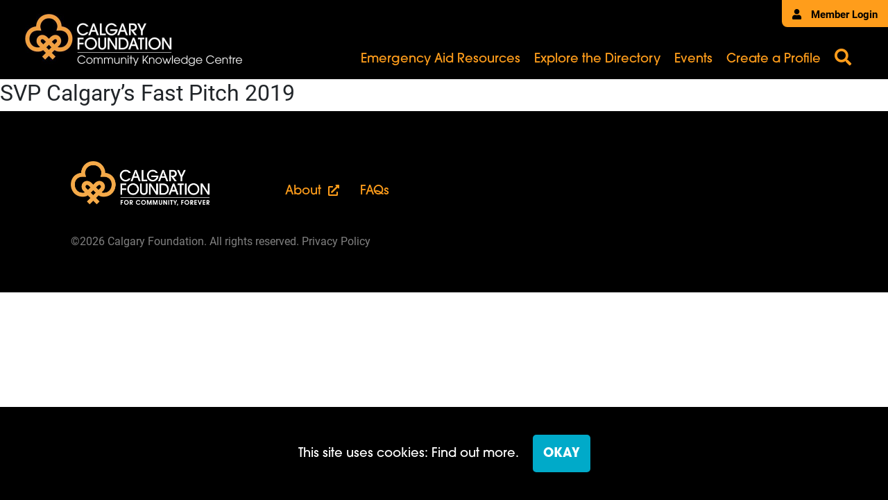

--- FILE ---
content_type: text/html; charset=UTF-8
request_url: https://ckc.calgaryfoundation.org/events/svp-calgarys-fast-pitch-2019/
body_size: 4098
content:
<!doctype html>  

<!--[if IEMobile 7 ]> <html lang="en-US"class="no-js iem7"> <![endif]-->
<!--[if lt IE 7 ]> <html lang="en-US" class="no-js ie6"> <![endif]-->
<!--[if IE 7 ]>    <html lang="en-US" class="no-js ie7"> <![endif]-->
<!--[if IE 8 ]>    <html lang="en-US" class="no-js ie8"> <![endif]-->
<!--[if (gte IE 9)|(gt IEMobile 7)|!(IEMobile)|!(IE)]><!--><html lang="en-US" class="no-js"><!--<![endif]-->

	<head>
        <!-- Google Tag Manager -->
        <script>(function(w,d,s,l,i){w[l]=w[l]||[];w[l].push({'gtm.start':
                    new Date().getTime(),event:'gtm.js'});var f=d.getElementsByTagName(s)[0],
                j=d.createElement(s),dl=l!='dataLayer'?'&l='+l:'';j.async=true;j.src=
                'https://www.googletagmanager.com/gtm.js?id='+i+dl;f.parentNode.insertBefore(j,f);
            })(window,document,'script','dataLayer','GTM-TRQMXDV');</script>
        <!-- End Google Tag Manager -->
		<meta charset="utf-8">
		<meta http-equiv="X-UA-Compatible" content="IE=edge,chrome=1">
		<title>  SVP Calgary&#8217;s Fast Pitch 2019 | Community Knowledge Centre</title>
		<meta name="viewport" content="width=device-width, initial-scale=1.0, maximum-scale=1.0, user-scalable=no" />

        <script async defer type="text/javascript">
            var templateUrl = 'https://ckc.calgaryfoundation.org';
        </script>

		<!-- wordpress head functions -->
		<meta name='robots' content='max-image-preview:large' />
<link rel='dns-prefetch' href='//code.jquery.com' />
<link rel='dns-prefetch' href='//cdnjs.cloudflare.com' />
<link rel='dns-prefetch' href='//www.google.com' />
<link rel="alternate" title="oEmbed (JSON)" type="application/json+oembed" href="https://ckc.calgaryfoundation.org/wp-json/oembed/1.0/embed?url=https%3A%2F%2Fckc.calgaryfoundation.org%2Fevents%2Fsvp-calgarys-fast-pitch-2019%2F" />
<link rel="alternate" title="oEmbed (XML)" type="text/xml+oembed" href="https://ckc.calgaryfoundation.org/wp-json/oembed/1.0/embed?url=https%3A%2F%2Fckc.calgaryfoundation.org%2Fevents%2Fsvp-calgarys-fast-pitch-2019%2F&#038;format=xml" />
<style id='wp-img-auto-sizes-contain-inline-css' type='text/css'>
img:is([sizes=auto i],[sizes^="auto," i]){contain-intrinsic-size:3000px 1500px}
/*# sourceURL=wp-img-auto-sizes-contain-inline-css */
</style>
<link rel='stylesheet' id='bbp-default-css' href='https://ckc.calgaryfoundation.org/wp-content/plugins/bbpress/templates/default/css/bbpress.min.css?ver=1768783930' type='text/css' media='all' />
<link rel='stylesheet' id='bsp-css' href='https://ckc.calgaryfoundation.org/wp-content/plugins/bbp-style-pack/css/bspstyle.css?ver=1768783930' type='text/css' media='screen' />
<link rel='stylesheet' id='dashicons-css' href='https://ckc.calgaryfoundation.org/wp-includes/css/dashicons.min.css?ver=1768783930' type='text/css' media='all' />
<link rel='stylesheet' id='main-css' href='https://ckc.calgaryfoundation.org/wp-content/themes/ckc/assets/css/main.min.css?ver=1768783930' type='text/css' media='all' />
<link rel='stylesheet' id='bootstrap-css' href='https://ckc.calgaryfoundation.org/wp-content/themes/ckc/node_modules/bootstrap/dist/css/bootstrap.min.css' type='text/css' media='all' />
<link rel='stylesheet' id='font-awesome-css' href='https://ckc.calgaryfoundation.org/wp-content/themes/ckc/node_modules/@fortawesome/fontawesome-free/css/all.min.css' type='text/css' media='all' />
<link rel='stylesheet' id='accordioncss-css' href='https://ckc.calgaryfoundation.org/wp-content/themes/ckc/node_modules//accordionjs/accordion.css' type='text/css' media='all' />
<link rel='stylesheet' id='autoCompleteCss-css' href='https://ckc.calgaryfoundation.org/wp-content/themes/ckc/node_modules/@tarekraafat/autocomplete.js/dist/css/autoComplete.css' type='text/css' media='all' />
<link rel='stylesheet' id='gdatt-attachments-css' href='https://ckc.calgaryfoundation.org/wp-content/plugins/gd-bbpress-attachments/css/front.min.css?ver=1768783930' type='text/css' media='all' />
<script type="text/javascript" src="//code.jquery.com/jquery-2.2.4.min.js?ver=1768783930" id="jquery-js"></script>
<link rel="https://api.w.org/" href="https://ckc.calgaryfoundation.org/wp-json/" /><link rel="alternate" title="JSON" type="application/json" href="https://ckc.calgaryfoundation.org/wp-json/wp/v2/events/6304" /><link rel="canonical" href="https://ckc.calgaryfoundation.org/events/svp-calgarys-fast-pitch-2019/" />
<link rel='shortlink' href='https://ckc.calgaryfoundation.org/?p=6304' />
<link rel="icon" href="https://ckc.calgaryfoundation.org/wp-content/uploads/2021/06/cropped-android-chrome-512x512-1-32x32.png" sizes="32x32" />
<link rel="icon" href="https://ckc.calgaryfoundation.org/wp-content/uploads/2021/06/cropped-android-chrome-512x512-1-192x192.png" sizes="192x192" />
<link rel="apple-touch-icon" href="https://ckc.calgaryfoundation.org/wp-content/uploads/2021/06/cropped-android-chrome-512x512-1-180x180.png" />
<meta name="msapplication-TileImage" content="https://ckc.calgaryfoundation.org/wp-content/uploads/2021/06/cropped-android-chrome-512x512-1-270x270.png" />
		<style type="text/css" id="wp-custom-css">
			.member-portal-container-update .inner-member:nth-child(2){
	display: none !important;
}

.member-portal-container.homepage .member-portal-container-update .inner-member{
	flex-basis: 30.5%;
}

.member-buttons-container .btn-custom.discussion-forums{
	display: none;
}		</style>
				<!-- end of wordpress head -->
	</head>

<!-- Typekit-->
<link rel="stylesheet" href="https://use.typekit.net/fyv3xmi.css">



	<body class="wp-singular events-template-default single single-events postid-6304 wp-theme-base-theme wp-child-theme-ckc svp-calgarys-fast-pitch-2019">
    <!-- Google Tag Manager (noscript) -->
    <noscript><iframe src="https://www.googletagmanager.com/ns.html?id=GTM-TRQMXDV"
                      height="0" width="0" style="display:none;visibility:hidden"></iframe></noscript>
    <!-- End Google Tag Manager (noscript) -->
        <div id="mobile-black-background" class="hidden" style="background-color: black"></div>
                    <div class="grpr-cookie">
                <div class="content-wrap" style="display: flex">
                    <p>This site uses cookies: Find out more.</p>
                    <a id="cookieset" class="btn-custom">OKAY</a>
                </div>
            </div>
        		<header>
            <div class="main-header-container">
                <div class="member-login-portal">
                                                                    <a href="/member-login/"><i class="fas fa-user"></i> Member Login</a>
                    
                </div>
                <div class="img-logo">
                    <a href="/">
                        <img src="https://ckc.calgaryfoundation.org/wp-content/uploads/2021/05/ckc-logo-for-site.jpg" alt="logo" />
                    </a>
                </div>
                <div class="menu-container">
                    <div class="inner-menu-container">
                        <div class="mobile-menu-container">
                            <i class="fas fa-bars" id="toggle-menu"></i>
                            <i class="fas fa-times hidden-icon" id="close-mobile-menu"></i>
                        </div>
                        <div class="main-menu-container">
                                                            <div class="menu-main-container"><ul id="menu-main" class="menu"><li id="menu-item-17715" class="menu-item menu-item-type-post_type menu-item-object-page menu-item-17715"><a href="https://ckc.calgaryfoundation.org/emergency-aid-resources/">Emergency Aid Resources</a></li>
<li id="menu-item-10775" class="menu-item menu-item-type-post_type menu-item-object-page menu-item-10775"><a href="https://ckc.calgaryfoundation.org/explore-the-directory/">Explore the Directory</a></li>
<li id="menu-item-10774" class="menu-item menu-item-type-post_type menu-item-object-page menu-item-10774"><a href="https://ckc.calgaryfoundation.org/events/">Events</a></li>
<li id="menu-item-24232" class="menu-item menu-item-type-post_type menu-item-object-page menu-item-24232"><a href="https://ckc.calgaryfoundation.org/create-a-profile/">Create a Profile</a></li>
</ul></div>                                                    </div>
                    </div>
                </div>
                <div class="search-container">
                    <i id="search-open" class="fas fa-search" data-toggle="modal" data-target="#searchmodal"></i>
                </div>
            </div>

            <div class="mobile-menu-container-toggle hidden" id="mobile-shift">
                <div class="background-wrapper"></div>
                <div class="mobile-nav-menu-container">
                    <div class="menu-main-container"><ul id="menu-main-1" class="menu"><li class="menu-item menu-item-type-post_type menu-item-object-page menu-item-17715"><a href="https://ckc.calgaryfoundation.org/emergency-aid-resources/">Emergency Aid Resources</a></li>
<li class="menu-item menu-item-type-post_type menu-item-object-page menu-item-10775"><a href="https://ckc.calgaryfoundation.org/explore-the-directory/">Explore the Directory</a></li>
<li class="menu-item menu-item-type-post_type menu-item-object-page menu-item-10774"><a href="https://ckc.calgaryfoundation.org/events/">Events</a></li>
<li class="menu-item menu-item-type-post_type menu-item-object-page menu-item-24232"><a href="https://ckc.calgaryfoundation.org/create-a-profile/">Create a Profile</a></li>
</ul></div>                    <div class="search-container">
                        <form  id="search" method="get" action="/search-page">
                            <label for="search-text" id="search-label">
                                <input type="text" id="search-text">
                                <i class="fas fa-search"></i>
                            </label>
                        </form>
                    </div>
                    <div class="member-login-mobile">
                      <a class="member-login-button" href="/member-login">Member Login</a>

                    </div>
                </div>
            </div>
		</header>


	<main id="basic" role="main">
		<h2>SVP Calgary&#8217;s Fast Pitch 2019</h2>
        <div></div>
    </main>

        <footer>
            <div class="footer-inner-container">
                <div class="cf-logo-footer">
                    <a href="https://calgaryfoundation.org/">
                        <img src="https://ckc.calgaryfoundation.org/wp-content/themes/ckc/assets/images/calgary-foundation-logo.png" alt="logo" />
                    </a>
                </div>
                <div class="footer-menu-container">
                    <div class="menu-footer-menu-container"><ul id="menu-footer-menu" class="menu"><li id="menu-item-12398" class="menu-item menu-item-type-custom menu-item-object-custom menu-item-12398"><a href="https://calgaryfoundation.org/about-us/">About</a></li>
<li id="menu-item-12400" class="menu-item menu-item-type-custom menu-item-object-custom menu-item-12400"><a href="https://ckc.calgaryfoundation.org/faqs/">FAQs</a></li>
</ul></div>                </div>
                <div class="footer-copyright-mobile">
                    <p>©2026 Calgary Foundation. All rights reserved.</p>
                </div>
            </div>
            <div class="footer-copyright-desktop">
                <p>©2026 Calgary Foundation. All rights reserved. <a href="https://calgaryfoundation.org/privacy-policy/">Privacy Policy</a></p>
            </div>
        </footer>

		<script type="speculationrules">
{"prefetch":[{"source":"document","where":{"and":[{"href_matches":"/*"},{"not":{"href_matches":["/wp-*.php","/wp-admin/*","/wp-content/uploads/*","/wp-content/*","/wp-content/plugins/*","/wp-content/themes/ckc/*","/wp-content/themes/base-theme/*","/*\\?(.+)"]}},{"not":{"selector_matches":"a[rel~=\"nofollow\"]"}},{"not":{"selector_matches":".no-prefetch, .no-prefetch a"}}]},"eagerness":"conservative"}]}
</script>

<script type="text/javascript" id="bbp-swap-no-js-body-class">
	document.body.className = document.body.className.replace( 'bbp-no-js', 'bbp-js' );
</script>

<script>document.body.classList.remove("no-js");</script><script type="text/javascript" src="https://cdnjs.cloudflare.com/ajax/libs/popper.js/1.11.0/umd/popper.min.js" id="popper-js"></script>
<script type="text/javascript" src="https://ckc.calgaryfoundation.org/wp-content/themes/ckc/node_modules/bootstrap/dist/js/bootstrap.min.js" id="boostrap-js-js"></script>
<script type="text/javascript" src="https://ckc.calgaryfoundation.org/wp-content/themes/ckc/assets/js/main.js" id="main-js"></script>
<script type="text/javascript" src="https://ckc.calgaryfoundation.org/wp-content/themes/ckc/assets/js/menu.js" id="menu-js"></script>
<script type="text/javascript" src="https://ckc.calgaryfoundation.org/wp-content/themes/ckc/node_modules//accordionjs/accordion.min.js?ver=1768783930" id="accordionjs-js"></script>
<script type="text/javascript" src="https://ckc.calgaryfoundation.org/wp-content/themes/ckc/assets/js/autoCompleteInitialize.js" id="autoCompleteInit-js"></script>
<script type="text/javascript" src="https://ckc.calgaryfoundation.org/wp-content/themes/ckc/node_modules/@tarekraafat/autocomplete.js/dist/autoComplete.min.js" id="autoCompletePackage-js"></script>
<script type="text/javascript" src="https://ckc.calgaryfoundation.org/wp-content/themes/ckc/assets/js/form.js" id="form-js"></script>
<script type="text/javascript" id="gdatt-attachments-js-extra">
/* <![CDATA[ */
var gdbbPressAttachmentsInit = {"max_files":"4","are_you_sure":"This operation is not reversible. Are you sure?"};
//# sourceURL=gdatt-attachments-js-extra
/* ]]> */
</script>
<script type="text/javascript" src="https://ckc.calgaryfoundation.org/wp-content/plugins/gd-bbpress-attachments/js/front.min.js?ver=1768783930" id="gdatt-attachments-js"></script>
<script type="text/javascript" id="gforms_recaptcha_recaptcha-js-extra">
/* <![CDATA[ */
var gforms_recaptcha_recaptcha_strings = {"nonce":"97d2085678","disconnect":"Disconnecting","change_connection_type":"Resetting","spinner":"https://ckc.calgaryfoundation.org/wp-content/plugins/gravityforms/images/spinner.svg","connection_type":"classic","disable_badge":"1","change_connection_type_title":"Change Connection Type","change_connection_type_message":"Changing the connection type will delete your current settings.  Do you want to proceed?","disconnect_title":"Disconnect","disconnect_message":"Disconnecting from reCAPTCHA will delete your current settings.  Do you want to proceed?","site_key":"6LdRdcIqAAAAAPeh5lxZird5PQAoqeM4hFgpWRlG"};
//# sourceURL=gforms_recaptcha_recaptcha-js-extra
/* ]]> */
</script>
<script type="text/javascript" src="https://www.google.com/recaptcha/api.js?render=6LdRdcIqAAAAAPeh5lxZird5PQAoqeM4hFgpWRlG&amp;ver=1768783930" id="gforms_recaptcha_recaptcha-js" defer="defer" data-wp-strategy="defer"></script>
<script type="text/javascript" src="https://ckc.calgaryfoundation.org/wp-content/plugins/gravityformsrecaptcha/js/frontend.min.js?ver=1768783930" id="gforms_recaptcha_frontend-js" defer="defer" data-wp-strategy="defer"></script>




        <script type="text/javascript" src="//s7.addthis.com/js/300/addthis_widget.js#pubid=ra-5f7ca8c71754141c"></script>

        <script defer src="https://static.cloudflareinsights.com/beacon.min.js/vcd15cbe7772f49c399c6a5babf22c1241717689176015" integrity="sha512-ZpsOmlRQV6y907TI0dKBHq9Md29nnaEIPlkf84rnaERnq6zvWvPUqr2ft8M1aS28oN72PdrCzSjY4U6VaAw1EQ==" data-cf-beacon='{"version":"2024.11.0","token":"5407a3815a584aa99648817274967717","r":1,"server_timing":{"name":{"cfCacheStatus":true,"cfEdge":true,"cfExtPri":true,"cfL4":true,"cfOrigin":true,"cfSpeedBrain":true},"location_startswith":null}}' crossorigin="anonymous"></script>
</body>

        
<div class="modal fade" id="searchmodal" tabindex="-1" role="dialog" aria-labelledby="searchmodal" aria-hidden="true">
    <div class="modal-dialog" role="document">
<!--        <button type="button" class="btn btn-default" data-dismiss="modal">Close</button>-->
        <div class="modal-content" id="search-modal-body">
            <i id="search-open" class="fas fa-times" data-dismiss="modal" data-target="#searchmodal" style="position: absolute; right: 20px; top: 10px; z-index: 100000000; font-size: 40px"></i>
            <div class="search-form">
                <h1>Search</h1>
                <form id="search" method="get" action="/search-page">
                    <label for="search-search" id="search-label">
                        <input type="text" id="search-search" name="search-search">
                        <i class="fas fa-search"></i>
                    </label>
                </form>
            </div>
        </div>
    </div>
</div></html>

--- FILE ---
content_type: text/html; charset=utf-8
request_url: https://www.google.com/recaptcha/api2/anchor?ar=1&k=6LdRdcIqAAAAAPeh5lxZird5PQAoqeM4hFgpWRlG&co=aHR0cHM6Ly9ja2MuY2FsZ2FyeWZvdW5kYXRpb24ub3JnOjQ0Mw..&hl=en&v=PoyoqOPhxBO7pBk68S4YbpHZ&size=invisible&anchor-ms=20000&execute-ms=30000&cb=ecb74e74p5rp
body_size: 48757
content:
<!DOCTYPE HTML><html dir="ltr" lang="en"><head><meta http-equiv="Content-Type" content="text/html; charset=UTF-8">
<meta http-equiv="X-UA-Compatible" content="IE=edge">
<title>reCAPTCHA</title>
<style type="text/css">
/* cyrillic-ext */
@font-face {
  font-family: 'Roboto';
  font-style: normal;
  font-weight: 400;
  font-stretch: 100%;
  src: url(//fonts.gstatic.com/s/roboto/v48/KFO7CnqEu92Fr1ME7kSn66aGLdTylUAMa3GUBHMdazTgWw.woff2) format('woff2');
  unicode-range: U+0460-052F, U+1C80-1C8A, U+20B4, U+2DE0-2DFF, U+A640-A69F, U+FE2E-FE2F;
}
/* cyrillic */
@font-face {
  font-family: 'Roboto';
  font-style: normal;
  font-weight: 400;
  font-stretch: 100%;
  src: url(//fonts.gstatic.com/s/roboto/v48/KFO7CnqEu92Fr1ME7kSn66aGLdTylUAMa3iUBHMdazTgWw.woff2) format('woff2');
  unicode-range: U+0301, U+0400-045F, U+0490-0491, U+04B0-04B1, U+2116;
}
/* greek-ext */
@font-face {
  font-family: 'Roboto';
  font-style: normal;
  font-weight: 400;
  font-stretch: 100%;
  src: url(//fonts.gstatic.com/s/roboto/v48/KFO7CnqEu92Fr1ME7kSn66aGLdTylUAMa3CUBHMdazTgWw.woff2) format('woff2');
  unicode-range: U+1F00-1FFF;
}
/* greek */
@font-face {
  font-family: 'Roboto';
  font-style: normal;
  font-weight: 400;
  font-stretch: 100%;
  src: url(//fonts.gstatic.com/s/roboto/v48/KFO7CnqEu92Fr1ME7kSn66aGLdTylUAMa3-UBHMdazTgWw.woff2) format('woff2');
  unicode-range: U+0370-0377, U+037A-037F, U+0384-038A, U+038C, U+038E-03A1, U+03A3-03FF;
}
/* math */
@font-face {
  font-family: 'Roboto';
  font-style: normal;
  font-weight: 400;
  font-stretch: 100%;
  src: url(//fonts.gstatic.com/s/roboto/v48/KFO7CnqEu92Fr1ME7kSn66aGLdTylUAMawCUBHMdazTgWw.woff2) format('woff2');
  unicode-range: U+0302-0303, U+0305, U+0307-0308, U+0310, U+0312, U+0315, U+031A, U+0326-0327, U+032C, U+032F-0330, U+0332-0333, U+0338, U+033A, U+0346, U+034D, U+0391-03A1, U+03A3-03A9, U+03B1-03C9, U+03D1, U+03D5-03D6, U+03F0-03F1, U+03F4-03F5, U+2016-2017, U+2034-2038, U+203C, U+2040, U+2043, U+2047, U+2050, U+2057, U+205F, U+2070-2071, U+2074-208E, U+2090-209C, U+20D0-20DC, U+20E1, U+20E5-20EF, U+2100-2112, U+2114-2115, U+2117-2121, U+2123-214F, U+2190, U+2192, U+2194-21AE, U+21B0-21E5, U+21F1-21F2, U+21F4-2211, U+2213-2214, U+2216-22FF, U+2308-230B, U+2310, U+2319, U+231C-2321, U+2336-237A, U+237C, U+2395, U+239B-23B7, U+23D0, U+23DC-23E1, U+2474-2475, U+25AF, U+25B3, U+25B7, U+25BD, U+25C1, U+25CA, U+25CC, U+25FB, U+266D-266F, U+27C0-27FF, U+2900-2AFF, U+2B0E-2B11, U+2B30-2B4C, U+2BFE, U+3030, U+FF5B, U+FF5D, U+1D400-1D7FF, U+1EE00-1EEFF;
}
/* symbols */
@font-face {
  font-family: 'Roboto';
  font-style: normal;
  font-weight: 400;
  font-stretch: 100%;
  src: url(//fonts.gstatic.com/s/roboto/v48/KFO7CnqEu92Fr1ME7kSn66aGLdTylUAMaxKUBHMdazTgWw.woff2) format('woff2');
  unicode-range: U+0001-000C, U+000E-001F, U+007F-009F, U+20DD-20E0, U+20E2-20E4, U+2150-218F, U+2190, U+2192, U+2194-2199, U+21AF, U+21E6-21F0, U+21F3, U+2218-2219, U+2299, U+22C4-22C6, U+2300-243F, U+2440-244A, U+2460-24FF, U+25A0-27BF, U+2800-28FF, U+2921-2922, U+2981, U+29BF, U+29EB, U+2B00-2BFF, U+4DC0-4DFF, U+FFF9-FFFB, U+10140-1018E, U+10190-1019C, U+101A0, U+101D0-101FD, U+102E0-102FB, U+10E60-10E7E, U+1D2C0-1D2D3, U+1D2E0-1D37F, U+1F000-1F0FF, U+1F100-1F1AD, U+1F1E6-1F1FF, U+1F30D-1F30F, U+1F315, U+1F31C, U+1F31E, U+1F320-1F32C, U+1F336, U+1F378, U+1F37D, U+1F382, U+1F393-1F39F, U+1F3A7-1F3A8, U+1F3AC-1F3AF, U+1F3C2, U+1F3C4-1F3C6, U+1F3CA-1F3CE, U+1F3D4-1F3E0, U+1F3ED, U+1F3F1-1F3F3, U+1F3F5-1F3F7, U+1F408, U+1F415, U+1F41F, U+1F426, U+1F43F, U+1F441-1F442, U+1F444, U+1F446-1F449, U+1F44C-1F44E, U+1F453, U+1F46A, U+1F47D, U+1F4A3, U+1F4B0, U+1F4B3, U+1F4B9, U+1F4BB, U+1F4BF, U+1F4C8-1F4CB, U+1F4D6, U+1F4DA, U+1F4DF, U+1F4E3-1F4E6, U+1F4EA-1F4ED, U+1F4F7, U+1F4F9-1F4FB, U+1F4FD-1F4FE, U+1F503, U+1F507-1F50B, U+1F50D, U+1F512-1F513, U+1F53E-1F54A, U+1F54F-1F5FA, U+1F610, U+1F650-1F67F, U+1F687, U+1F68D, U+1F691, U+1F694, U+1F698, U+1F6AD, U+1F6B2, U+1F6B9-1F6BA, U+1F6BC, U+1F6C6-1F6CF, U+1F6D3-1F6D7, U+1F6E0-1F6EA, U+1F6F0-1F6F3, U+1F6F7-1F6FC, U+1F700-1F7FF, U+1F800-1F80B, U+1F810-1F847, U+1F850-1F859, U+1F860-1F887, U+1F890-1F8AD, U+1F8B0-1F8BB, U+1F8C0-1F8C1, U+1F900-1F90B, U+1F93B, U+1F946, U+1F984, U+1F996, U+1F9E9, U+1FA00-1FA6F, U+1FA70-1FA7C, U+1FA80-1FA89, U+1FA8F-1FAC6, U+1FACE-1FADC, U+1FADF-1FAE9, U+1FAF0-1FAF8, U+1FB00-1FBFF;
}
/* vietnamese */
@font-face {
  font-family: 'Roboto';
  font-style: normal;
  font-weight: 400;
  font-stretch: 100%;
  src: url(//fonts.gstatic.com/s/roboto/v48/KFO7CnqEu92Fr1ME7kSn66aGLdTylUAMa3OUBHMdazTgWw.woff2) format('woff2');
  unicode-range: U+0102-0103, U+0110-0111, U+0128-0129, U+0168-0169, U+01A0-01A1, U+01AF-01B0, U+0300-0301, U+0303-0304, U+0308-0309, U+0323, U+0329, U+1EA0-1EF9, U+20AB;
}
/* latin-ext */
@font-face {
  font-family: 'Roboto';
  font-style: normal;
  font-weight: 400;
  font-stretch: 100%;
  src: url(//fonts.gstatic.com/s/roboto/v48/KFO7CnqEu92Fr1ME7kSn66aGLdTylUAMa3KUBHMdazTgWw.woff2) format('woff2');
  unicode-range: U+0100-02BA, U+02BD-02C5, U+02C7-02CC, U+02CE-02D7, U+02DD-02FF, U+0304, U+0308, U+0329, U+1D00-1DBF, U+1E00-1E9F, U+1EF2-1EFF, U+2020, U+20A0-20AB, U+20AD-20C0, U+2113, U+2C60-2C7F, U+A720-A7FF;
}
/* latin */
@font-face {
  font-family: 'Roboto';
  font-style: normal;
  font-weight: 400;
  font-stretch: 100%;
  src: url(//fonts.gstatic.com/s/roboto/v48/KFO7CnqEu92Fr1ME7kSn66aGLdTylUAMa3yUBHMdazQ.woff2) format('woff2');
  unicode-range: U+0000-00FF, U+0131, U+0152-0153, U+02BB-02BC, U+02C6, U+02DA, U+02DC, U+0304, U+0308, U+0329, U+2000-206F, U+20AC, U+2122, U+2191, U+2193, U+2212, U+2215, U+FEFF, U+FFFD;
}
/* cyrillic-ext */
@font-face {
  font-family: 'Roboto';
  font-style: normal;
  font-weight: 500;
  font-stretch: 100%;
  src: url(//fonts.gstatic.com/s/roboto/v48/KFO7CnqEu92Fr1ME7kSn66aGLdTylUAMa3GUBHMdazTgWw.woff2) format('woff2');
  unicode-range: U+0460-052F, U+1C80-1C8A, U+20B4, U+2DE0-2DFF, U+A640-A69F, U+FE2E-FE2F;
}
/* cyrillic */
@font-face {
  font-family: 'Roboto';
  font-style: normal;
  font-weight: 500;
  font-stretch: 100%;
  src: url(//fonts.gstatic.com/s/roboto/v48/KFO7CnqEu92Fr1ME7kSn66aGLdTylUAMa3iUBHMdazTgWw.woff2) format('woff2');
  unicode-range: U+0301, U+0400-045F, U+0490-0491, U+04B0-04B1, U+2116;
}
/* greek-ext */
@font-face {
  font-family: 'Roboto';
  font-style: normal;
  font-weight: 500;
  font-stretch: 100%;
  src: url(//fonts.gstatic.com/s/roboto/v48/KFO7CnqEu92Fr1ME7kSn66aGLdTylUAMa3CUBHMdazTgWw.woff2) format('woff2');
  unicode-range: U+1F00-1FFF;
}
/* greek */
@font-face {
  font-family: 'Roboto';
  font-style: normal;
  font-weight: 500;
  font-stretch: 100%;
  src: url(//fonts.gstatic.com/s/roboto/v48/KFO7CnqEu92Fr1ME7kSn66aGLdTylUAMa3-UBHMdazTgWw.woff2) format('woff2');
  unicode-range: U+0370-0377, U+037A-037F, U+0384-038A, U+038C, U+038E-03A1, U+03A3-03FF;
}
/* math */
@font-face {
  font-family: 'Roboto';
  font-style: normal;
  font-weight: 500;
  font-stretch: 100%;
  src: url(//fonts.gstatic.com/s/roboto/v48/KFO7CnqEu92Fr1ME7kSn66aGLdTylUAMawCUBHMdazTgWw.woff2) format('woff2');
  unicode-range: U+0302-0303, U+0305, U+0307-0308, U+0310, U+0312, U+0315, U+031A, U+0326-0327, U+032C, U+032F-0330, U+0332-0333, U+0338, U+033A, U+0346, U+034D, U+0391-03A1, U+03A3-03A9, U+03B1-03C9, U+03D1, U+03D5-03D6, U+03F0-03F1, U+03F4-03F5, U+2016-2017, U+2034-2038, U+203C, U+2040, U+2043, U+2047, U+2050, U+2057, U+205F, U+2070-2071, U+2074-208E, U+2090-209C, U+20D0-20DC, U+20E1, U+20E5-20EF, U+2100-2112, U+2114-2115, U+2117-2121, U+2123-214F, U+2190, U+2192, U+2194-21AE, U+21B0-21E5, U+21F1-21F2, U+21F4-2211, U+2213-2214, U+2216-22FF, U+2308-230B, U+2310, U+2319, U+231C-2321, U+2336-237A, U+237C, U+2395, U+239B-23B7, U+23D0, U+23DC-23E1, U+2474-2475, U+25AF, U+25B3, U+25B7, U+25BD, U+25C1, U+25CA, U+25CC, U+25FB, U+266D-266F, U+27C0-27FF, U+2900-2AFF, U+2B0E-2B11, U+2B30-2B4C, U+2BFE, U+3030, U+FF5B, U+FF5D, U+1D400-1D7FF, U+1EE00-1EEFF;
}
/* symbols */
@font-face {
  font-family: 'Roboto';
  font-style: normal;
  font-weight: 500;
  font-stretch: 100%;
  src: url(//fonts.gstatic.com/s/roboto/v48/KFO7CnqEu92Fr1ME7kSn66aGLdTylUAMaxKUBHMdazTgWw.woff2) format('woff2');
  unicode-range: U+0001-000C, U+000E-001F, U+007F-009F, U+20DD-20E0, U+20E2-20E4, U+2150-218F, U+2190, U+2192, U+2194-2199, U+21AF, U+21E6-21F0, U+21F3, U+2218-2219, U+2299, U+22C4-22C6, U+2300-243F, U+2440-244A, U+2460-24FF, U+25A0-27BF, U+2800-28FF, U+2921-2922, U+2981, U+29BF, U+29EB, U+2B00-2BFF, U+4DC0-4DFF, U+FFF9-FFFB, U+10140-1018E, U+10190-1019C, U+101A0, U+101D0-101FD, U+102E0-102FB, U+10E60-10E7E, U+1D2C0-1D2D3, U+1D2E0-1D37F, U+1F000-1F0FF, U+1F100-1F1AD, U+1F1E6-1F1FF, U+1F30D-1F30F, U+1F315, U+1F31C, U+1F31E, U+1F320-1F32C, U+1F336, U+1F378, U+1F37D, U+1F382, U+1F393-1F39F, U+1F3A7-1F3A8, U+1F3AC-1F3AF, U+1F3C2, U+1F3C4-1F3C6, U+1F3CA-1F3CE, U+1F3D4-1F3E0, U+1F3ED, U+1F3F1-1F3F3, U+1F3F5-1F3F7, U+1F408, U+1F415, U+1F41F, U+1F426, U+1F43F, U+1F441-1F442, U+1F444, U+1F446-1F449, U+1F44C-1F44E, U+1F453, U+1F46A, U+1F47D, U+1F4A3, U+1F4B0, U+1F4B3, U+1F4B9, U+1F4BB, U+1F4BF, U+1F4C8-1F4CB, U+1F4D6, U+1F4DA, U+1F4DF, U+1F4E3-1F4E6, U+1F4EA-1F4ED, U+1F4F7, U+1F4F9-1F4FB, U+1F4FD-1F4FE, U+1F503, U+1F507-1F50B, U+1F50D, U+1F512-1F513, U+1F53E-1F54A, U+1F54F-1F5FA, U+1F610, U+1F650-1F67F, U+1F687, U+1F68D, U+1F691, U+1F694, U+1F698, U+1F6AD, U+1F6B2, U+1F6B9-1F6BA, U+1F6BC, U+1F6C6-1F6CF, U+1F6D3-1F6D7, U+1F6E0-1F6EA, U+1F6F0-1F6F3, U+1F6F7-1F6FC, U+1F700-1F7FF, U+1F800-1F80B, U+1F810-1F847, U+1F850-1F859, U+1F860-1F887, U+1F890-1F8AD, U+1F8B0-1F8BB, U+1F8C0-1F8C1, U+1F900-1F90B, U+1F93B, U+1F946, U+1F984, U+1F996, U+1F9E9, U+1FA00-1FA6F, U+1FA70-1FA7C, U+1FA80-1FA89, U+1FA8F-1FAC6, U+1FACE-1FADC, U+1FADF-1FAE9, U+1FAF0-1FAF8, U+1FB00-1FBFF;
}
/* vietnamese */
@font-face {
  font-family: 'Roboto';
  font-style: normal;
  font-weight: 500;
  font-stretch: 100%;
  src: url(//fonts.gstatic.com/s/roboto/v48/KFO7CnqEu92Fr1ME7kSn66aGLdTylUAMa3OUBHMdazTgWw.woff2) format('woff2');
  unicode-range: U+0102-0103, U+0110-0111, U+0128-0129, U+0168-0169, U+01A0-01A1, U+01AF-01B0, U+0300-0301, U+0303-0304, U+0308-0309, U+0323, U+0329, U+1EA0-1EF9, U+20AB;
}
/* latin-ext */
@font-face {
  font-family: 'Roboto';
  font-style: normal;
  font-weight: 500;
  font-stretch: 100%;
  src: url(//fonts.gstatic.com/s/roboto/v48/KFO7CnqEu92Fr1ME7kSn66aGLdTylUAMa3KUBHMdazTgWw.woff2) format('woff2');
  unicode-range: U+0100-02BA, U+02BD-02C5, U+02C7-02CC, U+02CE-02D7, U+02DD-02FF, U+0304, U+0308, U+0329, U+1D00-1DBF, U+1E00-1E9F, U+1EF2-1EFF, U+2020, U+20A0-20AB, U+20AD-20C0, U+2113, U+2C60-2C7F, U+A720-A7FF;
}
/* latin */
@font-face {
  font-family: 'Roboto';
  font-style: normal;
  font-weight: 500;
  font-stretch: 100%;
  src: url(//fonts.gstatic.com/s/roboto/v48/KFO7CnqEu92Fr1ME7kSn66aGLdTylUAMa3yUBHMdazQ.woff2) format('woff2');
  unicode-range: U+0000-00FF, U+0131, U+0152-0153, U+02BB-02BC, U+02C6, U+02DA, U+02DC, U+0304, U+0308, U+0329, U+2000-206F, U+20AC, U+2122, U+2191, U+2193, U+2212, U+2215, U+FEFF, U+FFFD;
}
/* cyrillic-ext */
@font-face {
  font-family: 'Roboto';
  font-style: normal;
  font-weight: 900;
  font-stretch: 100%;
  src: url(//fonts.gstatic.com/s/roboto/v48/KFO7CnqEu92Fr1ME7kSn66aGLdTylUAMa3GUBHMdazTgWw.woff2) format('woff2');
  unicode-range: U+0460-052F, U+1C80-1C8A, U+20B4, U+2DE0-2DFF, U+A640-A69F, U+FE2E-FE2F;
}
/* cyrillic */
@font-face {
  font-family: 'Roboto';
  font-style: normal;
  font-weight: 900;
  font-stretch: 100%;
  src: url(//fonts.gstatic.com/s/roboto/v48/KFO7CnqEu92Fr1ME7kSn66aGLdTylUAMa3iUBHMdazTgWw.woff2) format('woff2');
  unicode-range: U+0301, U+0400-045F, U+0490-0491, U+04B0-04B1, U+2116;
}
/* greek-ext */
@font-face {
  font-family: 'Roboto';
  font-style: normal;
  font-weight: 900;
  font-stretch: 100%;
  src: url(//fonts.gstatic.com/s/roboto/v48/KFO7CnqEu92Fr1ME7kSn66aGLdTylUAMa3CUBHMdazTgWw.woff2) format('woff2');
  unicode-range: U+1F00-1FFF;
}
/* greek */
@font-face {
  font-family: 'Roboto';
  font-style: normal;
  font-weight: 900;
  font-stretch: 100%;
  src: url(//fonts.gstatic.com/s/roboto/v48/KFO7CnqEu92Fr1ME7kSn66aGLdTylUAMa3-UBHMdazTgWw.woff2) format('woff2');
  unicode-range: U+0370-0377, U+037A-037F, U+0384-038A, U+038C, U+038E-03A1, U+03A3-03FF;
}
/* math */
@font-face {
  font-family: 'Roboto';
  font-style: normal;
  font-weight: 900;
  font-stretch: 100%;
  src: url(//fonts.gstatic.com/s/roboto/v48/KFO7CnqEu92Fr1ME7kSn66aGLdTylUAMawCUBHMdazTgWw.woff2) format('woff2');
  unicode-range: U+0302-0303, U+0305, U+0307-0308, U+0310, U+0312, U+0315, U+031A, U+0326-0327, U+032C, U+032F-0330, U+0332-0333, U+0338, U+033A, U+0346, U+034D, U+0391-03A1, U+03A3-03A9, U+03B1-03C9, U+03D1, U+03D5-03D6, U+03F0-03F1, U+03F4-03F5, U+2016-2017, U+2034-2038, U+203C, U+2040, U+2043, U+2047, U+2050, U+2057, U+205F, U+2070-2071, U+2074-208E, U+2090-209C, U+20D0-20DC, U+20E1, U+20E5-20EF, U+2100-2112, U+2114-2115, U+2117-2121, U+2123-214F, U+2190, U+2192, U+2194-21AE, U+21B0-21E5, U+21F1-21F2, U+21F4-2211, U+2213-2214, U+2216-22FF, U+2308-230B, U+2310, U+2319, U+231C-2321, U+2336-237A, U+237C, U+2395, U+239B-23B7, U+23D0, U+23DC-23E1, U+2474-2475, U+25AF, U+25B3, U+25B7, U+25BD, U+25C1, U+25CA, U+25CC, U+25FB, U+266D-266F, U+27C0-27FF, U+2900-2AFF, U+2B0E-2B11, U+2B30-2B4C, U+2BFE, U+3030, U+FF5B, U+FF5D, U+1D400-1D7FF, U+1EE00-1EEFF;
}
/* symbols */
@font-face {
  font-family: 'Roboto';
  font-style: normal;
  font-weight: 900;
  font-stretch: 100%;
  src: url(//fonts.gstatic.com/s/roboto/v48/KFO7CnqEu92Fr1ME7kSn66aGLdTylUAMaxKUBHMdazTgWw.woff2) format('woff2');
  unicode-range: U+0001-000C, U+000E-001F, U+007F-009F, U+20DD-20E0, U+20E2-20E4, U+2150-218F, U+2190, U+2192, U+2194-2199, U+21AF, U+21E6-21F0, U+21F3, U+2218-2219, U+2299, U+22C4-22C6, U+2300-243F, U+2440-244A, U+2460-24FF, U+25A0-27BF, U+2800-28FF, U+2921-2922, U+2981, U+29BF, U+29EB, U+2B00-2BFF, U+4DC0-4DFF, U+FFF9-FFFB, U+10140-1018E, U+10190-1019C, U+101A0, U+101D0-101FD, U+102E0-102FB, U+10E60-10E7E, U+1D2C0-1D2D3, U+1D2E0-1D37F, U+1F000-1F0FF, U+1F100-1F1AD, U+1F1E6-1F1FF, U+1F30D-1F30F, U+1F315, U+1F31C, U+1F31E, U+1F320-1F32C, U+1F336, U+1F378, U+1F37D, U+1F382, U+1F393-1F39F, U+1F3A7-1F3A8, U+1F3AC-1F3AF, U+1F3C2, U+1F3C4-1F3C6, U+1F3CA-1F3CE, U+1F3D4-1F3E0, U+1F3ED, U+1F3F1-1F3F3, U+1F3F5-1F3F7, U+1F408, U+1F415, U+1F41F, U+1F426, U+1F43F, U+1F441-1F442, U+1F444, U+1F446-1F449, U+1F44C-1F44E, U+1F453, U+1F46A, U+1F47D, U+1F4A3, U+1F4B0, U+1F4B3, U+1F4B9, U+1F4BB, U+1F4BF, U+1F4C8-1F4CB, U+1F4D6, U+1F4DA, U+1F4DF, U+1F4E3-1F4E6, U+1F4EA-1F4ED, U+1F4F7, U+1F4F9-1F4FB, U+1F4FD-1F4FE, U+1F503, U+1F507-1F50B, U+1F50D, U+1F512-1F513, U+1F53E-1F54A, U+1F54F-1F5FA, U+1F610, U+1F650-1F67F, U+1F687, U+1F68D, U+1F691, U+1F694, U+1F698, U+1F6AD, U+1F6B2, U+1F6B9-1F6BA, U+1F6BC, U+1F6C6-1F6CF, U+1F6D3-1F6D7, U+1F6E0-1F6EA, U+1F6F0-1F6F3, U+1F6F7-1F6FC, U+1F700-1F7FF, U+1F800-1F80B, U+1F810-1F847, U+1F850-1F859, U+1F860-1F887, U+1F890-1F8AD, U+1F8B0-1F8BB, U+1F8C0-1F8C1, U+1F900-1F90B, U+1F93B, U+1F946, U+1F984, U+1F996, U+1F9E9, U+1FA00-1FA6F, U+1FA70-1FA7C, U+1FA80-1FA89, U+1FA8F-1FAC6, U+1FACE-1FADC, U+1FADF-1FAE9, U+1FAF0-1FAF8, U+1FB00-1FBFF;
}
/* vietnamese */
@font-face {
  font-family: 'Roboto';
  font-style: normal;
  font-weight: 900;
  font-stretch: 100%;
  src: url(//fonts.gstatic.com/s/roboto/v48/KFO7CnqEu92Fr1ME7kSn66aGLdTylUAMa3OUBHMdazTgWw.woff2) format('woff2');
  unicode-range: U+0102-0103, U+0110-0111, U+0128-0129, U+0168-0169, U+01A0-01A1, U+01AF-01B0, U+0300-0301, U+0303-0304, U+0308-0309, U+0323, U+0329, U+1EA0-1EF9, U+20AB;
}
/* latin-ext */
@font-face {
  font-family: 'Roboto';
  font-style: normal;
  font-weight: 900;
  font-stretch: 100%;
  src: url(//fonts.gstatic.com/s/roboto/v48/KFO7CnqEu92Fr1ME7kSn66aGLdTylUAMa3KUBHMdazTgWw.woff2) format('woff2');
  unicode-range: U+0100-02BA, U+02BD-02C5, U+02C7-02CC, U+02CE-02D7, U+02DD-02FF, U+0304, U+0308, U+0329, U+1D00-1DBF, U+1E00-1E9F, U+1EF2-1EFF, U+2020, U+20A0-20AB, U+20AD-20C0, U+2113, U+2C60-2C7F, U+A720-A7FF;
}
/* latin */
@font-face {
  font-family: 'Roboto';
  font-style: normal;
  font-weight: 900;
  font-stretch: 100%;
  src: url(//fonts.gstatic.com/s/roboto/v48/KFO7CnqEu92Fr1ME7kSn66aGLdTylUAMa3yUBHMdazQ.woff2) format('woff2');
  unicode-range: U+0000-00FF, U+0131, U+0152-0153, U+02BB-02BC, U+02C6, U+02DA, U+02DC, U+0304, U+0308, U+0329, U+2000-206F, U+20AC, U+2122, U+2191, U+2193, U+2212, U+2215, U+FEFF, U+FFFD;
}

</style>
<link rel="stylesheet" type="text/css" href="https://www.gstatic.com/recaptcha/releases/PoyoqOPhxBO7pBk68S4YbpHZ/styles__ltr.css">
<script nonce="ejiCwRCdiVewAB6dGuYfkQ" type="text/javascript">window['__recaptcha_api'] = 'https://www.google.com/recaptcha/api2/';</script>
<script type="text/javascript" src="https://www.gstatic.com/recaptcha/releases/PoyoqOPhxBO7pBk68S4YbpHZ/recaptcha__en.js" nonce="ejiCwRCdiVewAB6dGuYfkQ">
      
    </script></head>
<body><div id="rc-anchor-alert" class="rc-anchor-alert"></div>
<input type="hidden" id="recaptcha-token" value="[base64]">
<script type="text/javascript" nonce="ejiCwRCdiVewAB6dGuYfkQ">
      recaptcha.anchor.Main.init("[\x22ainput\x22,[\x22bgdata\x22,\x22\x22,\[base64]/[base64]/[base64]/KE4oMTI0LHYsdi5HKSxMWihsLHYpKTpOKDEyNCx2LGwpLFYpLHYpLFQpKSxGKDE3MSx2KX0scjc9ZnVuY3Rpb24obCl7cmV0dXJuIGx9LEM9ZnVuY3Rpb24obCxWLHYpe04odixsLFYpLFZbYWtdPTI3OTZ9LG49ZnVuY3Rpb24obCxWKXtWLlg9KChWLlg/[base64]/[base64]/[base64]/[base64]/[base64]/[base64]/[base64]/[base64]/[base64]/[base64]/[base64]\\u003d\x22,\[base64]\x22,\x22MnDCnMKbw4Fqwq5pw5TCvsKGKkxtJsOYMsKTDXvDmBfDicK0wogEwpFrwqXCgVQqXU/CscKkwoHDgsKgw6vCijQsFGE6w5Unw4vCrV1/Mn3CsXfDg8Omw5rDngHCpMO2B0bCuMK9Sy/DicOnw4cMeMOPw77CoXfDocOxEsKeZMOZwqvDtVfCncKzesONw7zDqBlPw4BZWMOEwpvDukQ/wpIJwozCnkrDljIUw47Cs1PDgQ4vAMKwNCjCt2t3NMKtD3syBsKeGMKuchfCgSXDs8ODSXNyw6lUwpkJB8Kyw6bCkMKdRkHCpMOLw6Q6w4s1wo5BWwrCpcOcwooHwrfDpA/CuTPCnMObI8KocSN8UT5Tw7TDsx4bw53DvMK0wpTDtzRHOVfCs8OdP8KWwrZ9S3oJdcKQKsODCCd/XEjDvcOnZWRuwpJIwpM0BcKDw6nDjsO/GcOUw64SRsOOwqLCvWrDlBB/[base64]/CuGllwrYcw5oMwpHCoMO3U8KHInPDoMOkw6zDn8OTJcKeZzrDizZIacKDM3p5w4PDiFzDmMOJwo5uKwwYw4Q6w6zCisOQwrPDmcKxw7gPIMOAw4FjwqPDtMO+H8KmwrEPan7CnxzCjcO3wrzDrx4nwqxnbcOKwqXDhMKNW8Ocw4JRw5/CsFEaMTIBCGYrMn3CgsOIwrxUVHbDscOrIB7ClF1iwrHDiMKxwpDDlcK8SjZiKgReL18qQEjDrsOhGhQJwrPDjxXDusOXB2BZw6ozwotTwr3ChcKQw5djYUReN8OZeSUKw7kbc8K+CgfCuMOVw4tUwrbDt8OFdcK0wonCg1LComlxwpLDtMOuw7/[base64]/DuQdVdGVfwoTCmEAWd2ADF8O/wp3DlsKswrjDiVFRMwjCr8K8KsKoK8OUw7XCmD1Pw5MVX3XDuHM9wqDCrSY2w47DtyfCvMO5AsKSw7Q7w6R9wqFNwpJ1wpVsw4fCsioEOsOpZcOGPiDCoHfCgmQrfzsRwpxuwpETw5Vdw5pEw6PChcKxCMKxwovCshFOw6Vlwp7Crgs0wrlvw5rCl8OTPjjCkS5/IMKCwpZcw4wMw6nChXHDhMKDw6MXI0ZcwrYUw5oowokKNz4Gwq3DnsK3J8OUw47CnlUqwpIIdB9sw63CvMKlw5Fyw77DkyZXw7vDujRIecOVYMO/[base64]/DsQYrbCnCuBPCicKnV14Sw5Jfwqp7F8OHIVRgw7HDlMKHw712w7bCjWTDgcOjPA8KVTcgw4s9XsOmw7fDmhwKw63CpjEBez7DncOdw6nCrMOowqVKwq/[base64]/DvsOLwqfDrsOAwoHDvjTDrsKyw7/CrGgrMkwhazBDGcKFA2UmST95By7CsB/DkWxMw6XDuR80b8O0w7YPwp7Cgj/DuyPDjMKPwpd/BWMgbsOWYiXCrMO4KjjDtcOAw79AwpQqMsOLw7hNd8OKRTlSU8OOwrbDlj9Kw6TCrS/Dj1XCs23DvsOrwqdqw7TCliHDmAZvw4cFwojDi8OOwqcqaHzDq8KoXhNLYCFmwqFoElXCtcOOScK3PU12wotswrlkE8KHa8O+w73DtcKuw4rDjAVzfMK6F1zCmkxrPSAvwrNJd0UJVcK/E2lrXnB2UltWcDw5OcOlPDgGw7DCv1bCt8KKw60RwqHDnwXDhSFCUsOAwoLDhV5LV8K4HVnCn8KrwqNUw4/ChlM7wo/Cr8OSw4fDkcO/AsK2wqjDhmtuMcOewrdcwoYjwow5D1UYWVAZKMK3w4LDoMKmE8K3wrTCg34Bw7jClkYWw6hbw4Y2w6UnXMO7B8OdwrMUMsODwq0fQGB/wooTPGJgw50ZDsOAwrnDsB7DjsOVwr/CkBrCiQjCqcOJUMOLZsKIwoQTwqwFTcKPwpMUGsOswr8ww7DDmT7DpH8tbxzCuRQ4AsKZwrPDlcOhRFjCrVpMwrc8w5YHwq/Cnwk7CEDDoMO1wqAowpLDlMKLw5FBZ3Btw5PDisOlwonCrMKDwpwZG8KSwojCrsOwVcKgAsKdVzEMfsO0w57ClVpcwr/DvQUow6MYwpHDpiVrMMKPGMKtacOxSMOtw54tB8OUKAXDkcOIacKOw5c2LR/DlsKYw7TCvyjDr3VUQnVqRCgFwrnDmmrDizvDn8O7c0rDrQjDu3vDmBDCjMKNwqQew4IedEkHwqvCuHQ+w5jDrcOCwoPDmVQpw4DDti4XXV4Pw79qW8Kzwo7Cr2/DkXvDncO6w7Jawo9sQcKjw7vDqxIow7MEPEc/w450VjNhemtJw4RjXsKWTcKcF1kjZsKBUB/Cs3/Cgg3DlcKiwqvCs8K6wrtjwpoQcMO0SMOSJCs/wpx/wqtUChfDrcO6D19MwpPDn0nCni/Di23CoRTCqcOLw65Gwpd/w4RORx/CkUbDiQHDtMOTb3sXbsOvcmYkE2DDvmo2Ni7CiyAQKMOYwrg5CRE8SmnDnMKYOUhgwoLDtAvDmMKFw4QSC3LDr8O1ZC7CoAFBCcKVTWIvw57Dlm/[base64]/DtcKhFsKJwq/DlcKDKsKwRV3Dn8OywooRwoPDpMKpw73DscK/dcKQKSc+woFKTcOUPcORZShbwoAuIFnCqXcbLFkHw63Cl8KdwpRswq3Dj8OfbEfCsRzCjMOVD8Ovw6HCl0nChsOlF8OoIcOYXlFbw6AhXMKXDsOJbMKuw7TDow3CuMK5w446D8OFF2HCrW57wpk/SMOcdwxUacKRwohzShrCiVnDiTnCh1fCjS5qwrIJw47DogHClwIlwpd3w5fCmQrDoMOlcnvCgk/CtcOpwrnDmMKyHmLCisKBw4AtwrrDi8Knw5fDjhx5Nj8sw7JOwqUCDg3CrDo7w6zCo8OfFTELLcKRwr/DqlURwr9gc8OawogMal/CnlfDpsOiZMKJDk4mUMKnwosuwojCvTpvFlAgGSxLw7LDqVkew7E9w4NnZV/CtMO3w5vCrkI8TsKyN8KPwo8rMVNrwpw1I8KtVcKzS3ZuexHDisKqwqvCscKlZcK+w4HDnDU+wrfDr8OJdcKCwpYywqLDnUVFwr/CocOaDcOgFMK1w6/Cu8KnH8K1w61Mw6jDsMKBQx0wwo/Cs2RCw4F+MU5lwpzCsCXDuGrDj8OSPyrCh8OfemdqZGECwpcFJDwSQcK5fn5WHXQFLgxOOsOAdsOfJMKHPMKWw6U2XMOuKMOrVWPDgcOdISLCmzbDpMOyaMOqXUtcVMK4QiXCpsOuasOzw7RfQMOFNxrDqXIpQcKVwrDDs0vDosKiEjYyBA/Dmy16w7skV8Ksw4XDlzFPwr4Uw6PDnhrCrkrCtB3Ds8KWwq8NZMKpEsOgw7tKwqfDiSnDhMKqw4PDq8OkAMKoZsOnPmosw6bCuiDCoyDDg0FOwplaw6PCssOuw7BEMsKcZcOSwrbDvMKgJcK0wqLCvQbCrXXCjS/CoHNyw4J9XMKJw6k7XFcowqDDo1hlRGTDojfCoMONd00xw73CrznCnVwPw5dHwq/CvMObw75EZcKkPsK9Q8OVw6oPwoLCnjsyfsKuXsKAw6jChcKMwpfDjsKjLsKLw4zChMKSw5bCjsK2wqI9w418Ugs1IcOvw7/DqsO1BnRsT2wYw45+AgHDqMKEJ8OGw5/Dm8OLw6fDjcOIJcOlORXDg8K3EMOkRQPDjsOPwoJTwpjCgcOyw5bDqk3CkFDDssOIXhrDmnTDsX1DwpXChMO1w6obworCsMKoTMK5wqjClMKew693esKywp7DohrDnmbCoAzDsCbDlsO8ecKZwrzDgsOhwr/DqsODw4PDt0fCuMOPOcOwW0XClcKwDMOfw7gmKxxkK8OBAMKBVDJabwfDj8OFwobChcOrw55zw44CNHTDrnfDgxPDrsOYwq7DpntNw5NsSzsbw6HDji3DqD1OXHjDvTUSw5vDhAXDoMOlwp/CqAzDm8O1w7tuwpEjwrZmw7vDm8KSw5bDow0yLytNYCEPwoTDuMOzwoHCisKGw4nCiEbCq0hqSQN8acKUfFrCnTcaw6PChsKeMMOCwpRYKcKPwrXDrsKzwqENw6rDjcKxw4HDssK2TsKmbhjCrcKXwpLClT7DpDrDmsKDwqDDthh/wqE+w5B8wqTDh8OFdwUAYiTDtcKsGQXCsMKfwonDjkEYw5vDlQ7Dv8K4wojDhVTCpD1rIBk0w5TDsVnCiDhabcOuw5oXGTLCqDMbTcOOwpvDq0p4wprCnsOUchnDiWLDscKOaMONYH3DrsOsMRYgakENL25ywqvCgC3CjHV/wq/CtzDCoxh7D8K+wo7DmUnDsFEhw5HDicOyEgHCo8O4V8OMCWc+SxvDkxRKwo0mwqDDhS/DmgQFwr3DusKPScKgM8O0w6zDkMKawrp2HMOXd8O0eHLCo1rDgUI2ExjCrsOnwpt4VGw4w4nDtHMQXxbCgEk1asKpHHVmw4fDjQ3DoF0fw45dwp98GzvDusKNJmxWVSd7wqHDrx1Uw4zDjsK4Y3rCqsOIw5DCjlXCkW/CgsKTwqTCsMK4w7w7S8OWwr/[base64]/CuMK5QMKSJcOQEnHDgz3DqiTDl8OHwpnCgMKBw6cCecOow75hFDHDs1vCvlTCkHDDhVsuf33DtsOQwovDjcKKwofCv01YUjbCpFl9dsK6w7nDt8KlwrvCowLCjjsAUBQtGX15flLDmULCtcK/wp/CrsKEF8OIwqrDgcO/ZyfDsnzDkGzDtcO4IcKFwqjDoMK5w4nCpsOjXh5vwpULw4bCgFVpw6XClsOVw5cbw5dKwp/DusKyeCLDt2TDscOBw587w68POMKgw5vCilbDnsOaw7DDrMOHexrCr8OPw7/DigrClcKZUErCgXMAw63Cq8ODwoIbH8O4w6vDk2VFw79gw7LCmcOGYsOyJi/[base64]/[base64]/[base64]/[base64]/CmsKhSUDCijcVOsOzecKqwq1DZ0XDkjUWwofCnTx7wqXDrhlEdsOkSMK/B1vCpsKrw7rDkzPChHglGMKvw63Cm8O2UC3CmsKKfMKCw6YLJEXDu2Vxw6vDo0giw7RFwpMEwpnCj8KxwovCiS4Hw5PCqC0QRsKMOgBnRcO7XBZWwoUHwrELBR/DvmHCp8OWw6xUw7HDvsOzw4R9w5Zpw4p0wpDCm8OwZMOGNg0VEQ/[base64]/wpnCqB/DpWMTwo9oM8OvLkLCvMK7w7zCl8KEIcKdXD5/wrZwwoR+w6Nnw4FQZMKoMihlGzNxZsO3GXrDncKQwq5hwqjDqAJGw503wqsjwoxTSkp7OgUVKsOzOCPCr3LDr8OYCil5wq3DvMKmwpMHwq/Cj2ojVlQxwrrDi8OHSMKlacOXwrRBZxLDuRvCgjQrwpx6bcKQw7LCtMOCI8KlWFLDscO8f8KPHMKnE2nCm8ORwr3Dug7DlRg6w5UcPsOowohaw4jDjsOMHzjDmcOowq4MNkJdw64mRBhPw5tuZMOawpLDncOTQlM5NgrDhcOEw6nDlmjCv8OuacKyJE/[base64]/DpxsuaS8hTMKxDMKtw60ADxPDlMO1w4TCoMKGQUjDnWrDlMOQCsKMHiDCmMO/w4hXw7YrwrDCg0EhwozCuS/ClsKXwq5ROhhaw40yw7jDq8OHYSTDtwDCrcKtTcONUS96wrLDvXvCrzAHYMOWw4t8Z8OGUXxhwpkScsOucMKUJsKET3NnwoQwwrLCqMO+wrbDvcK9wqhow5/CssKJGMOdOsOQAVrDoTvDhkHChUUgwq3DlMOMw6UewqvCqcKiHcOLw6xew5jCkcKuw5HDjsKfw57Dgm/Cl27DvXRAJsK+DsOdMCl1wo10wqhOwqLDgcOwHXvCtHliFcKFXljClC1RAMKbwo/CvsK3w4PCt8OVChnDhMKkw4Edw4bDoFXDqHUVwoPDijUYwrTCgMKjeMKzwpXDjcKyNS0ywrvCn1d7GMO/wpURQsOPwo4YW2osPcObD8OvFmrDgFwqwohQw4PDoMKIwq8EaMOLw4nCkMKbwrvDmXPDp39Hwr3Cr8Kwwq7DrsOjTMKZwqMrCXVIVsObw6DCuCk3ET7CnMOQTV18wqjDsTBAwrlDVMKPPsKKZ8O5RBcJOMK/[base64]/DiMOVwrpqTHFuwo8YwpbCrVrCvjdGU8OVw6rCgyTCmMK/[base64]/KEhcIm3Dg8KHw50Ow4dNMcK4fcO7woPCssO7R8Ocwr/CiUQ4G8OBUnDCtkY+w5bDjgTDsUkeTMO6w7kPw7PCrG9zNRPDqsKOw5MXIMK6w6LDs8OhdMOnwpwgRxnDt2bDhQdww6TCskZGdcKcGXLDlQBcw5xVUcK4IcKEDMKKfmoBwqxywqdzw7I4w7Q1w5zDkSdjdiZ/[base64]/[base64]/DvxZcH8OEDMOUSgrDqsKaPCfCjcKww4cxw5pIw400IcOGasKUw6sfw6/CjzXDtsKHwo3DmMOvOGsBw64XAcKxUsOOA8KPNcKgLAXCix5AwpDDjcOGwrfCh3FASMK1fV02HMOpwrlhwpBWGUfCkSxsw6J5w6/CusKWwrMmO8OOwq3Co8KoLH3CncKuw4Y0w6xIw4NaGMKRw7Rzw7FaJiHCuD/Cm8KVw58jw6A0w6HCg8KjYcKnDwLCvMO2C8O1c0bCssO/BSvDu1FYbDfDuR3Dh3IHXcO5HcK5w6fDhsK/fsK4woo9w7JEbkgQwrMTw7XClMOOUMKuw7w5wpgzE8K7wpXCqMOrwrsiK8KUw7hSwpTCs07CjsOLw5vCl8KPw55IZMKkZcOOwqPDsjnCrsKIwoMGKDMye2jCjcKDQx0xDMKWBm/Cr8Oiwq3CqzwKw5LDiVPCmkfCvzRIIMKtwojCsHJHwpTCjTREwpfCvGbCt8K3ImUiwqXClsKVw53DsnPCncOEOMO/Vw5YEBRUD8OAw7jDiENHHgHDtMOVw4XDjsKwQsOcw4x6RhfCjcO2OQchwrTCl8Obw4tuw7sJwp3CnMOaDGxGe8KWEMOlw4LCkMOvd8Kqw5I+YsKawq/DqgRkKsOOS8OhW8KnI8KiLTPDnsOxYh9EJx0Mwp8RHjl7d8KRwqRtUyRlw485w4vCpTrDqG9KwqdscSjCj8K4wqh1MsOMwotrwpbDj1HCoRgmO1XCqsKWCMOaNVHDtEfDuDl1w6nCp0E1MsKww4U/VCrDtMOmwqbDr8Olw4bCkcOeCcO1KcK4bcOHa8OpwrRGTMOydjwAwojDn2jDrsKIRcOUw5UZeMO8YcOow7Jcwq9jwq7Cq8KucHDDiAPClxQowqvCj1bCs8KiMcOHwq8hMsK2CQp8w5sRdsOgIThcZXlFwq7DrsOwwr/CgHUsWMKXwpl3OWLDnzU/f8KQW8Klwp9ewrtow7Nowq3DtsKfKMOZC8KcwonDpUXCiVIRwpXCncKFKcOoc8O/ZsOFTsOFK8KHT8KAIypXRsOmJTZSFVoUwo5kNcO+w6bCusOjwr7DgEvDlCnCqsOHUMKYT15Gwq0cPhx1OcKIw5EXM8O/[base64]/w6/DrMOyRMKddcO0w6zCthAow4/[base64]/CtHsfHMKFdcKvWzLCo0sRZcKrwrTDt8KoCQtCMnDCnEXCpljCjGQjLcOKRsO1B2rCqH3DhzrDjWTDjsOxdMOcwo/[base64]/CqsOjwojDk8OwVivCgVXCgMKXw4/CkMKUw4IBD2fDlQ0VCmTDrsOEG2XDgm7CqsO3wojCk1YVTDBQw4DDoSXCmQ9rbVthw4PDqy57WxhcGMKfQsO2Ay3DvMKvasOcw4cMSGtowrTCisOXD8KQGzknCsKXwrHCojXCvUgVwpjDlcOwwqnCosOgw6DCnMKWwqFkw7XCi8KdPcKOwqLCkTBOwoMLU37CosK3w7/Du8ObGcOMQQ7DvcK+dxDDvwDDhsKkw79xIcOPw57DgH7CmcKDLylxE8OQT8OtwqPCscKHw6IJwpPDkG9Hw7HDqMKxwqlnCsOIVMOscn/CvcOmIcOgwok/MX8HQMKyw5xGw6AiB8KEc8KQw6/CnivChMKtDsKlY1DDs8OsScKlNcKEw6dDwpDCpsOwcjofdcOjRx4vw41Nwo5/WS8PRcOBUDtEQcKRfQrDpnbDicKPw5Vxw5vCssKuw7HCrcKiX14jw7VGRMKPIjLDnsKjwpZzYUFEwr7Cu3nDgBMIF8Oswph9wpoQZ8KPQMOOwpvDom4rSnpLT2/ChG7CpnvDgsOFwr/DhsOJPsKxPg5vw5/[base64]/Cm8OSc23CpsK5L8Kew4kmwpM0wp7CtAsgw6MMwobConMRw77DnMKqwpd7V33DhVQlw6DCtGvDq0zCrMOtFsKnSsKHwqfCrsK0wpbClcKYEcKbwrbDtsO1w4Nfw6d/Qh8kUEs2WMKbAX/CuMK6eMKBwpRxSy4rwq8UJcKmKcOMWsK3w74uwoMsAcK3wpw4HsOEw455w6I0QsO0aMOeDcKzI2ovw6TCs1TDmMOFwq7Do8OGCMKtcjBPJww0M0N7wo43JlPDt8O3wr0LKTYEw5YIfRvDsMOCwp/[base64]/Cq2fDkMOawqZrEcOGwobCqcK8b8OVwqVLw4rCqm/DpcKiT8Kowo57wrBsbm0zwrTCiMOefW5Awrdmw4jDu0NGw7QGHT8yw6gBw5rDlMOaMkIwZS/DtsOHwp4xYsKuwobDn8KsHcKVVsOkJsKWPhrCqcK1wrDDmcONJToZdE3CvHV6w4nCliLCtMOlHsKXA8O/fm1aOMKawpbDlcK7w4lxKsOXfMKSJsO8PsKtw69iwphWwqvDlEsowoLDtlJYwp/CiC9Bw4fDjTN/[base64]/ClcOXM2/CrMOdwo0dDMOAw5M9w6NUGxgDf8KJN0bDpsO8w65+w5XCusKFw5pUXyTChnnDoA1Sw4FkwoseJFkjw4dIJG3DgzxRw7/DuMKMC0tZwqhiw5UGw4bDsjjCoAXCiMOgw5nDlsKoIVAcM8KBwrDDhCrDiz0jP8OeN8OZw45OJMOuwp/[base64]/CncKMaAZiG2AzPsOiw5zDkMOBwobDjH44w6IrRXDCi8KIIVnDhsOHwok8AsOZwrbCojAhYcKrNBHDlC7CgMOJSCMRw4d8fTbCqCgZw5jCijjCqB1Qw4Zwwq/DtlEmIcOfd8K9wqEowoAxwq08woTDrMKNwrTCvBnDn8O/bjrDqcOAP8OqcEPDgzoDwrYeC8Kuw6HCpsOtw515wqFlwo1TbS7DtWrChikQw4PDqcO5dMOoPgMgwpYNwo3CrMKowoLCr8KKw4HDhMKawq92w4Q8OzcHwqIrT8Orw5bDsEpJNxZIU8OnwrbDi8O7ElnDkG3DiQpsOMK1w7bDjsKswo3CpwUUwpvCqsKGV8Obwqw/ElLChsKiTi8aw7/Dih3DuzFXwo44D0paE3/Dg2PCmcO9PwvDjMK1woAzYMKWw7/[base64]/[base64]/w5cLNEQCf8KlXg/Cq8O6S07DlMK/RMKjU3/ChypRQ8Kbw7LCvy/Ds8KzWmkBw5sPwqgewoBdKHc0wpNSw6rDiW1YIcKLQMK5wphZXX46J2rCgh1jwrzDpH7DpsKlaUHCqMO2KMO5w47DqcO4B8OeNcOGH1nCtMOLPCFiw7V+WsK2IMKswozChxVILVbDgUw+w5Nxw44iWi1sAsOAd8KCwqc/w5wsw51GXsKYw6lfw7ZEe8K/UcK3wpUvw7TCmsOgKgpIAzbCnMOfw7rDi8Opw5DChsKpwrh4Fm7Dj8OMRcOnwrLCni5NZcKDw4lBIGvCsMOKwpzDnGDDncKRNifDuRXCsXZHQsOECiTDi8Ofw70vwpvDiU4UDG8wOcO/[base64]/PcKubMOVw67CuMKwdh/Ct8KPwoZKw7h7wofCinNDIErCqMOZwqjCgQtLFMOKwpHCn8OGbSnDkcOBw4V6asOjw6FUPMKbw60UAcOuX0bCicOveMOPSQ3DkVxJwqV7ZVjDhsKhwo/DgcOewqzDh8OTcXQBworDtMKnwr0oF3zDhMKyPWjDn8OwFlXDhcO0w5YsTMOSacKswrEJWiHDlMO3wrDCpS3Dh8OBwonDuyvCqcKWwqMkDntFXA0gwoPCq8K0fBjDgFI/[base64]/CoxMuw5cJwq5vZiNNwonDpsK2HEMwVMOzwp5yd8KSwqDCjQXDmcKxHcKtc8K/esKUW8K5w5tUwrBxw6UMwrEIwpVIUhnDk1TChmBEwrMTw7Isf33CqsKDw4bCgsKmFHXDhSTDj8KgwpbCtytOw5bDgMK6N8OPTcOQwqrCtWp3wofCqi/DmsOXwobCtcKbDcKwHh4yw7jCuCdTwoo1w7JTKUZEcHHDqMOHwqtTZ2lRw6vChDnCiTbCkBdlKUtDbhUtwpE3w4HDr8Ohw57CmsOuQ8Kmw4ElwqFcw6JAwrDDpMO/wr7DhMKvLsK3KAsRcVAJScOaw70cw58SwrV5wqXClQN9P3p4NMKNGcKRDlTDmMO9ZCRQw57CpsOxwoDCt0PDv3fCrsOBwojCpMKww60swpHDusKNw4/[base64]/bMOMdsKbw491PHPCrgVYVsKdcCFcwr4Yw6nCqsKlLcK9woHClcKBw6VPw6FEO8Kad2LDt8OhUMO4w5zCn03Ci8Ohw6EzBMO2NDvCgsOyEDh/CcOkw7/CiRrDsMOjFFo6wrjDmm/[base64]/ClFHCksKHcmFUbMKJw6oIKXDDg8KvwqMqK0DCssK+RsKiGgwcA8KuVTAWScO+a8KjYUsbXMKSw4XDjMKZScK/RQ9YwqTDszUjw6LCpRTChcK2woM+I2fCgMKUHMKJCMO8N8KaWgASw4pyw4TDqD/DpMOdTSvCjMK+wqbDoMKcE8O4Am42N8Kiw5jDu1slU2NQwqLDqsK+ZsKWMmEmHMOqwrnCgcKowoodwo/[base64]/[base64]/acKmw6PCuCNdw5p8wqQce0vDksO+dCXDu0JWLsORw6QmU0TCqXnDu8Kmwp3DohLCqsKKw6ZCwqLDmzJ1W2k1OHxWw7EFwrPCmkPCnSnDjW5DwqxRNHMaCELDmMO6MMOLw6AUUCJ/Ty7DsMKia0Bhf28tW8OXTsKrCB17VS7Ds8ODX8KFClkrTC0LeyBAw67DjClcJcKJwoLCl3XCnjhSw64Xwo0rQXpdwrfDn3nCg1XCg8O/w6lmwpcOWsKFwqojwpHCkMOwPHnDlcKsfMKBaMKXw5bDicORwpLCqQnDpxwLLyXDkgNiInnCosOIw5Q3w4vDmsK/wpTDigc7wqswE1/[base64]/[base64]/DpgvDmcK+NBQww4BvwqTCuXrDi2Ycw71XdzMBW8OJNsOUw4jDpMOWeVXCjcKUJsKMw4dVR8KtwqcIw73DlEQzf8KoJT9MUsKvwpVDwonDnXrCt35wMEDDgsOgwoVbwqXDmUPCscK5w6diw7x9fyfClglGwrHCgsK/QMKEw4Jnw4JrWcOmJGhuw4fDgAvDrcOYwpktVBo6Yx/Cu2LChHIQwrLDow7Ci8OWY2TChMKQSmPCjsKdUABIw6TCpsOewq3DpMOJEVIFFsKMw4ZIFmZGwqE/[base64]/DgTbCn8OaM3jCosOfOsKQG8Opw4EMw5kUwqzCohpQGMKWw7IhDcOxwoPCv8OoTMKyRzDCosO/MAjCgMK/[base64]/wpROI8O5PS4fwo/CtHTCm8OTw6nCs8O1wqgSEjLCrxomwrDCqMOdwqkDwrwOwrDDpm3DqGHCo8OABsKEwpw7PTpyfsK6bsOWZX1aZnoFcsOcCMK8YsKMw5xwMClIwonCkcK0WcO5D8OCwq/[base64]/DMOWfMOyAcOsPMOtdg/DvsOkUMOiwqQjMSh1w4nChGLCpRPDp8OtCGbDmGE2wqlYNsK0w45kw5huWMKDCcONGgQYFww0w4EwwpjDlR/Dgm0Kw6vCnsOTXAElT8OQwrTCkEIlw78fY8Owwo/DhcKmwqLCtxrCr3kbJF4YeMOPBMKsZ8OmT8Kkwpdnw5UGw7AsY8Ohw5wMLcOifTAPd8Klw4kDw6rCuFAAXxkVw79PwojDtxZqwp3CosKHUHdFXMK9EU3DthXCjMKNSsOCMUzCrk3CgsKXQsKZw7hTw4DCjsK2Lx/Ck8OGCjw1wpJzTBLDs0/DoiTDtXPCklFKw4Eow4tUw6Jvw4obw5rDp8OYaMKmWsKmwqHCicOfwqZaSMOpHi/[base64]/wrteIkAwYFtxwqtPR8OVHTpaFEREIsO5BMKdw5EzVyHDnmAQw6QJwrJ1wrHClTbClMOMZHE7L8KrE1VzOhbDvU0zEsKTw6U3UsKza0HDkzEqcRTDp8OkwojDqsKCw53Dn0rCicKNIGHCncOIw7TDh8OQw5pZCFcBw417CsK3wqhJw60YOMKAfhjDm8Kdwo/DqMOFwqHCjxRgw6I/PMO5w6vDmXbDm8OzPcKpw6Nbw5J8w5tNwo4CTX7DjlkDw6Yua8O2w4N+IMOtZcOpKz1rw6DDtUjCv2XCnhLDtW7CiijDvkE1FgzCmE/DtE9LE8OtwpQqw5V/wqAuw5ZIw4dFO8OwEATCj1dzFsOCw5NsdldhwoJRb8Kzw7Jhw5zDqMOrwqREC8OuwqADHcKMwqDDtcKZw6vCqS5twoHCqC1jNMKHMcOyVMKlw5Bawpcgw4d3a1nCp8OmDnPCiMKLKVNaw47CljIbWA/Ch8ORwroYwrUrFyd/bsKXwrXDl2bDhsOZaMKSBsKuBcO9aWvCosOxwqjDhi0kw4nDssKGwpzCuhNxwqvCh8KDwr5IwohDw4HDv108NBvCp8OlScKJw6djw5vCnT3CknVDw4hew7/DtSbDnnYUFsOcFy3DqcKYAFbCpiQnesKNw4nDj8KhAcO2OW95w515OMOgw67Cq8Ksw57CocKFQRARwp/Crgt+MsK9w47CkgcSHDPDjsOMwoYqw43DlXlbB8Kywo/CoDrDpG14woPDnMOCw6jCvMOlw65Zc8O/c00aSMOdclxRMjh8w5PCthNiwqgVwrRHw5TDnSpiwrPCmxowwrJgwod8eCLDrMKhwq9ew416IFtiw49kw7nCpMKTIEBuNnfCi3jCrcKPwrTDqwkUwoA4wp3DtTrDoMKrwo/CvGIxwo0hw7ABaMKRwofDmTLDi1ctTGxmwrnCgDrDlyvCnQtswq7CkDPCtEQ3wqk+w6jDowfDoMKIcMKBwrvDv8Otwqg0JTwzw5l1LcKVwpbCpWvDvcKkwrILwqfCosKNw5LDowkZwpXDrgRMJMOJGy1Qwp/Dk8OCw4XDkSldd8O+B8Oaw5hDcsOFMGhqwrgne8Ojw4Jfwpg9w7nCtVodwqvCgsO7wpTDm8O9dGQgEMO0DhfDsk3DlQZCwpjCpsKowrXDhAPDi8K/eADDh8KHwr3DqsO3bSvCp1zCnQ0+wpjDiMO7BsKuRsKZw6d9wpbDnsODwqMOw6PCg8Kqw6XCgx7Dp0lIYsOAwp9KLXHCl8OPw5rChMOqwrXColbCrMOHw5/CvQ/Dh8K9w6zCvcOjw4hwDR1/JcOZw6AGwpJ9NcOjBTIuZMKoH2DDhsK8M8KXw4PCnCPCgxB4Q25nwo7DuBQrQXzCu8KgEgXDnsOAw7R0J1HCuCPDj8Oawo8Fw7zDh8O/TSXDm8O7w5cNfcKMwpnDssK9FlwWeEjCg1YewqgJEcKadsKzwoIqw5pewr/CgMOSVsKrw5Vrwo7CiMO7wrMIw77Cv3DDmcOeDVxSwq/Cik0jGMKLZ8OOwonCm8Orw7nDkWXDp8OCRng/[base64]/Ci8K4JlFzw7/DpcOAZcKpMi7DlyHCiRAMwpFAbCrCmsOgw4sIXw7DqxvDnsOhNV7DiMKPCANDNsK7LTtlwrbDnMO4QmUGw5BHTzs2wrkxCxXDrcKMwr9RGsOEw4PCv8OrDw7ClsK4w6zDswzDhMO4w4Egw5oQOS/[base64]/DjH7DpcOiQ8OidsKMQ1HDv8KTwprCrMO/[base64]/F2xeFl/ClsOvaHYbw40Ywr0HECh5w57DlsKfR0ZQVMKRIWZJf39QOcK/[base64]/[base64]/GgESwp8WBMKpw63CiUHDiGbCrT7ClcK9w79dwr/[base64]/[base64]/HcOTwrAXbMO+f8K/w47CvHcXaF7CsyfDll7DmcKvwonDucOWwpBbw6ojY17DmFHCpFjCsArCrMOZw6V4ScKGwrRheMKXNcOVAMODw73ChcKjw41/[base64]/[base64]/CqcK+KSfDt2DCnW7DgGMlA8KHwqDCijzCl2gffCzDsTs2w47CvcO+IlgZw5JUwp9rwoXDi8OIwrMtwqwqwqHDqsKvIsOsc8KQE8KVw6fChsKHwrVlW8OaGUJdw4bCp8KiN1hyLWtnQEpqw5LCsn8WRBtVRkzDpRDDo1DCs29Bw7HDhjlUwpXChx/CssKdw7wmL1JgJsKefHfDgMKywo5vOgzCoVMKw6nDosKYdsO9EzvDnw8yw7k1woklJ8OVJcONw5bCjcOKwp8hGCFZdgTDggfCvyrDqsOhwoU4YMK+worDl0Q0MVXDtk7DisK6w5TDvnY7wrHCh8OUEsO1AmMKw5PCoGIpwqBBUsOmwrvCrG/[base64]/DksO5w69WQ00QYMKTw68VF8O9wp8Lwqpzwo0JAcKXR3fCosKEOsKRcMKmOBDCjcOJwpzCnMOsU1VMw77Duj4LLDfChUvDjAsEwqzDn3fCi0wIXWLCnGVHwofCnMO6w7LDpiAGwo/DtsOowprCin4hZMO0w71rw4VsNMOxHAbCs8KrNMKeDXjDlsKSw4UtwrU8fsK0wrXCkwwPw73DrsOFJQXCqB4ew6R1w67DosO5w5grwqPCmAFXw50qw7ZOamrCrsK+A8OKHcKtaMOedcOrE0V0eTBqQ2jChMOUw5HCq3ZHwr57wpPDo8OecsK5worCozM9wqB/SU3DqiPDhjU2w7M8JiXDrC8MwrxJw79yDMKBYF1zw683fsOANEE+w5tqw7TCi1cUw7gOw51uw4LDmjhvD1RII8KqbcKkaMOsdW9cAMO+wobClMKgw6gmNcOnNsK1w7nCr8OxKsOVw73DqVNDXsKgc2IZZsKJwrcpbCnDjcO3w714QzNWw6tBNcO/[base64]/Dow3Dq8OHB8OJwq/Cr8Osw79fw7Rvw73DmMOMwpJDwqIuwobDtsOHIMOKTMKBak82B8Omw7PCt8O9ZMOrw4/CgUDDhcOTS0TDuMOdCTNcwpBgOMOVf8OOPcO4E8K5woLDqQ1twq5pw6Yswrcbw7jCh8KQwrfDrkPDsF3Dpn92ScOHbsOEwqc4w4fCgyDCo8OhXMOvw4wCYxUkw5ETwpQGd8Oqw6caOkUaw7vCkBQ0acOFS2/CjwF5wpo6dw/Dr8OsUMOUw53CunMMw5vCuMOPfEjDqw9gw6ctQcKHZcOCAi5BCsOpw4bDscOqYzJfSk0mw43CnXbCkBnDpsK1ch8bXMKKRMOUw41OAsKzwrDCiHXDqyfCsBzCvxx2wpFiSU1Sw7/Dt8KrMSHCvMOmw6zDoDNowrkiwpTDjCHCmsOTOMKhwprCgMKKwprCsibDusOXwpQyEgvClcOcwq3DqG4Mw4pjfEDDnHxiN8OIwpfDrQBEwqB/egzDscKILj5EfFI+w7/[base64]/DoHbCoMKIwo/CtsKHeXYRwpnDncKbwqIyw44zw7nDqjXCpMKMw7l4w5dJwrdkwpRSBMKzG2TDtMOlwqHDnsOnZ8KLw6bDpzIXWMO3LnnCvnU7acKXCcK6w6N0ZS9OwrcZw5nCs8O0ZyLDqcKQEcOUOsOqw6LDkiIgUcKZwp5MNi7CshPCgm3DqsOfwooJH07CvMO9w6/CtDsXZcKBw5zDuMKga37Do8OewrYFOm5Gw6QJw5/CmcORNsOow7/CnsKqw4Ufw7FEwp4Nw6TDmMK1acOccEbCt8K3W3IPGFzChx5MQzvCksKjaMOrwo4iwoxtw7BFwpDDt8K9wq85w6nCrsO7wo9/wrTDrMKDwrYdCcKSd8K8d8KUHEYuVinCjMOLcMKjw43DrcOswrbChDtpwpTCrWNMFF/CvSrDqnbCksKEaVTCgMOIDzEUwqTCi8K8wooyYcKOwrhzw4wSwqVrSxx9MMKOwqZow5/[base64]/CpMORw44rUGtCL8KXWDjCs8OmLz4Uw5YYwq7Do8OCw77CocKEwqnCuDlew6jCmsK9wrR6wpXDmkJcwr/DocK3w6xLwpEMIcK1G8OEw4HDrEF2aSxlwpzDvsK4wpnCvn3DgEvDoxTCuSbCtU3DvwoOwrgUBSbCkcKOwp/DlsK8wos/Fy/CqsOHw5fCpHgMAcKqw6TDohxSwqwrJRY3w515Jk3CmSAzw5EcD2N9woDCq3cwwrhmTcKwdEXDhnzCnsKMw5rDl8KBVsKSwpshw6LCosKUwqpLDsOzwrDCtcKmGsKvWDjDkcOKGF/Dv059E8KzwoDDn8OgbsKNZ8KywrzChAXDjzzDrAbCgS/Ck8OVFBwSw5dGw6nDocO4C1zDpGPCsTUuw6vCnsKRKcOdwrs/w7txwqbCnsOLS8OII0TCjsKww43Dmx3ChUPDs8Kww7VAGMOOZQ8aDsKWGMKGAsKTFEw8NsOuwpoOKE7Dl8KlfcO4wowDwo8PNEUmw7wYwrHDncKULMOXwp4zwqzDpMK/wq3Cjl0KBMOzw7XDpwzCmsOiw4kUw5hqwqrCrMKIw5fCixU5w7Ylw4oOw7TDpgzCgmcbGSZAOcKNw74CTcOiwqvDsELDr8OCw6lsQ8OkS13DpcKtRBoOSh0CwqFgwodhKV7Dv8OGVkPDqMKuCVsqwr1NEsOSw4LCgzzCm3/CjjLCqcK2wpzCoMKhaMKnUW/Dn1dRwoFvYsO9w6Q6w6MSLsOgAhjCt8K3R8KFw5vDhsK/[base64]\\u003d\x22],null,[\x22conf\x22,null,\x226LdRdcIqAAAAAPeh5lxZird5PQAoqeM4hFgpWRlG\x22,0,null,null,null,1,[16,21,125,63,73,95,87,41,43,42,83,102,105,109,121],[1017145,362],0,null,null,null,null,0,null,0,null,700,1,null,0,\[base64]/76lBhnEnQkZnOKMAhk\\u003d\x22,0,0,null,null,1,null,0,0,null,null,null,0],\x22https://ckc.calgaryfoundation.org:443\x22,null,[3,1,1],null,null,null,1,3600,[\x22https://www.google.com/intl/en/policies/privacy/\x22,\x22https://www.google.com/intl/en/policies/terms/\x22],\x22FkdVnyMrZ/yady1eXRP9Zcg02QNWGAIpTF9oH4ezpvI\\u003d\x22,1,0,null,1,1768787532597,0,0,[36],null,[177],\x22RC-jMIJxwCspZYqLw\x22,null,null,null,null,null,\x220dAFcWeA7x8_tH4cmdbri9m2sf5DNqExQWvvCNnjIfgTYU5O5WeitEyNAL36_lUEj7Xx5HJnRD06C4TTDX3_p1c_QCsNPTxxwDMA\x22,1768870332655]");
    </script></body></html>

--- FILE ---
content_type: text/css;charset=utf-8
request_url: https://use.typekit.net/fyv3xmi.css
body_size: 673
content:
/*
 * The Typekit service used to deliver this font or fonts for use on websites
 * is provided by Adobe and is subject to these Terms of Use
 * http://www.adobe.com/products/eulas/tou_typekit. For font license
 * information, see the list below.
 *
 * itc-avant-garde-gothic-pro:
 *   - http://typekit.com/eulas/00000000000000007735ba14
 *   - http://typekit.com/eulas/00000000000000007735ba1d
 *   - http://typekit.com/eulas/00000000000000007735ba1e
 * roboto:
 *   - http://typekit.com/eulas/00000000000000007735a09f
 *   - http://typekit.com/eulas/00000000000000007735a0a3
 *   - http://typekit.com/eulas/00000000000000007735a0a8
 *   - http://typekit.com/eulas/00000000000000007735a0ac
 *
 * © 2009-2026 Adobe Systems Incorporated. All Rights Reserved.
 */
/*{"last_published":"2021-04-15 22:23:27 UTC"}*/

@import url("https://p.typekit.net/p.css?s=1&k=fyv3xmi&ht=tk&f=15498.15501.15505.15510.39347.39348.39349&a=1925711&app=typekit&e=css");

@font-face {
font-family:"roboto";
src:url("https://use.typekit.net/af/9d5bd3/00000000000000007735a09f/30/l?primer=7cdcb44be4a7db8877ffa5c0007b8dd865b3bbc383831fe2ea177f62257a9191&fvd=n7&v=3") format("woff2"),url("https://use.typekit.net/af/9d5bd3/00000000000000007735a09f/30/d?primer=7cdcb44be4a7db8877ffa5c0007b8dd865b3bbc383831fe2ea177f62257a9191&fvd=n7&v=3") format("woff"),url("https://use.typekit.net/af/9d5bd3/00000000000000007735a09f/30/a?primer=7cdcb44be4a7db8877ffa5c0007b8dd865b3bbc383831fe2ea177f62257a9191&fvd=n7&v=3") format("opentype");
font-display:auto;font-style:normal;font-weight:700;font-stretch:normal;
}

@font-face {
font-family:"roboto";
src:url("https://use.typekit.net/af/92aa75/00000000000000007735a0a3/30/l?primer=7cdcb44be4a7db8877ffa5c0007b8dd865b3bbc383831fe2ea177f62257a9191&fvd=i7&v=3") format("woff2"),url("https://use.typekit.net/af/92aa75/00000000000000007735a0a3/30/d?primer=7cdcb44be4a7db8877ffa5c0007b8dd865b3bbc383831fe2ea177f62257a9191&fvd=i7&v=3") format("woff"),url("https://use.typekit.net/af/92aa75/00000000000000007735a0a3/30/a?primer=7cdcb44be4a7db8877ffa5c0007b8dd865b3bbc383831fe2ea177f62257a9191&fvd=i7&v=3") format("opentype");
font-display:auto;font-style:italic;font-weight:700;font-stretch:normal;
}

@font-face {
font-family:"roboto";
src:url("https://use.typekit.net/af/75987d/00000000000000007735a0a8/30/l?primer=7cdcb44be4a7db8877ffa5c0007b8dd865b3bbc383831fe2ea177f62257a9191&fvd=i4&v=3") format("woff2"),url("https://use.typekit.net/af/75987d/00000000000000007735a0a8/30/d?primer=7cdcb44be4a7db8877ffa5c0007b8dd865b3bbc383831fe2ea177f62257a9191&fvd=i4&v=3") format("woff"),url("https://use.typekit.net/af/75987d/00000000000000007735a0a8/30/a?primer=7cdcb44be4a7db8877ffa5c0007b8dd865b3bbc383831fe2ea177f62257a9191&fvd=i4&v=3") format("opentype");
font-display:auto;font-style:italic;font-weight:400;font-stretch:normal;
}

@font-face {
font-family:"roboto";
src:url("https://use.typekit.net/af/7f1b26/00000000000000007735a0ac/30/l?primer=7cdcb44be4a7db8877ffa5c0007b8dd865b3bbc383831fe2ea177f62257a9191&fvd=n4&v=3") format("woff2"),url("https://use.typekit.net/af/7f1b26/00000000000000007735a0ac/30/d?primer=7cdcb44be4a7db8877ffa5c0007b8dd865b3bbc383831fe2ea177f62257a9191&fvd=n4&v=3") format("woff"),url("https://use.typekit.net/af/7f1b26/00000000000000007735a0ac/30/a?primer=7cdcb44be4a7db8877ffa5c0007b8dd865b3bbc383831fe2ea177f62257a9191&fvd=n4&v=3") format("opentype");
font-display:auto;font-style:normal;font-weight:400;font-stretch:normal;
}

@font-face {
font-family:"itc-avant-garde-gothic-pro";
src:url("https://use.typekit.net/af/578a9d/00000000000000007735ba14/30/l?primer=7cdcb44be4a7db8877ffa5c0007b8dd865b3bbc383831fe2ea177f62257a9191&fvd=n7&v=3") format("woff2"),url("https://use.typekit.net/af/578a9d/00000000000000007735ba14/30/d?primer=7cdcb44be4a7db8877ffa5c0007b8dd865b3bbc383831fe2ea177f62257a9191&fvd=n7&v=3") format("woff"),url("https://use.typekit.net/af/578a9d/00000000000000007735ba14/30/a?primer=7cdcb44be4a7db8877ffa5c0007b8dd865b3bbc383831fe2ea177f62257a9191&fvd=n7&v=3") format("opentype");
font-display:auto;font-style:normal;font-weight:700;font-stretch:normal;
}

@font-face {
font-family:"itc-avant-garde-gothic-pro";
src:url("https://use.typekit.net/af/b89a53/00000000000000007735ba1d/30/l?primer=7cdcb44be4a7db8877ffa5c0007b8dd865b3bbc383831fe2ea177f62257a9191&fvd=n3&v=3") format("woff2"),url("https://use.typekit.net/af/b89a53/00000000000000007735ba1d/30/d?primer=7cdcb44be4a7db8877ffa5c0007b8dd865b3bbc383831fe2ea177f62257a9191&fvd=n3&v=3") format("woff"),url("https://use.typekit.net/af/b89a53/00000000000000007735ba1d/30/a?primer=7cdcb44be4a7db8877ffa5c0007b8dd865b3bbc383831fe2ea177f62257a9191&fvd=n3&v=3") format("opentype");
font-display:auto;font-style:normal;font-weight:300;font-stretch:normal;
}

@font-face {
font-family:"itc-avant-garde-gothic-pro";
src:url("https://use.typekit.net/af/6161d4/00000000000000007735ba1e/30/l?primer=7cdcb44be4a7db8877ffa5c0007b8dd865b3bbc383831fe2ea177f62257a9191&fvd=n5&v=3") format("woff2"),url("https://use.typekit.net/af/6161d4/00000000000000007735ba1e/30/d?primer=7cdcb44be4a7db8877ffa5c0007b8dd865b3bbc383831fe2ea177f62257a9191&fvd=n5&v=3") format("woff"),url("https://use.typekit.net/af/6161d4/00000000000000007735ba1e/30/a?primer=7cdcb44be4a7db8877ffa5c0007b8dd865b3bbc383831fe2ea177f62257a9191&fvd=n5&v=3") format("opentype");
font-display:auto;font-style:normal;font-weight:500;font-stretch:normal;
}

.tk-roboto { font-family: "roboto",sans-serif; }
.tk-itc-avant-garde-gothic-pro { font-family: "itc-avant-garde-gothic-pro",sans-serif; }
